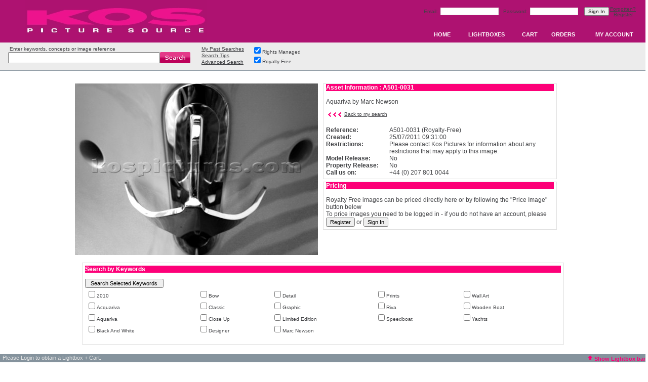

--- FILE ---
content_type: text/html; charset=utf-8
request_url: https://kospictures.com/Details.aspx?ID=36785&TypeID=1&searchtype=&contributor=0&licenses=1,2&sort=DATE&cdonly=False&mronly=False&images=True&video=True&documents=True
body_size: 60603
content:



<!DOCTYPE HTML PUBLIC "-//W3C//DTD HTML 4.0 Transitional//EN">
<html>
<head><title>
	
 A501-0031: Aquariva by Marc Newson -  : Asset Details -Kos Picture Source

</title><meta http-equiv="Content-Type" content="text/html; charset=windows-1252" /><meta name="viewport" content="width=1030,maximum-scale=1.0" /><meta http-equiv="X-UA-Compatible" content="IE=EmulateIE7" /><meta name="copyright" content="Copyright 2011 TheDataArchive.com Ltd" /><meta name="author" content="TheDataArchive.com Ltd" /><link rel="shortcut icon" href="/graphics/favicon.ico" type="image/vnd.microsoft.icon" /><link rel="icon" href="/graphics/favicon.ico" type="image/vnd.microsoft.icon" /><link rel="alternate" type="application/rss+xml" title="Kos Picture Source News feed" href="NewsRSS.ashx" /><link href="css/BodyLB.css" rel="stylesheet" type="text/css" /><link href="css/Full.css" rel="stylesheet" type="text/css" />
    
    <script language="javascript" src="/javascript/MouseAction.js"></script>
    <script language="javascript" src="/javascript/Functions.js"></script>

    
  <script language="JavaScript" src="/javascript/lightbox.js"></script>
  <script language="javascript" src="/javascript/preload.js"></script>
  <script language="javascript" src="/javascript/swfobject.js"></script>
    
      
<script type="text/javascript">
  (function(i,s,o,g,r,a,m){i['GoogleAnalyticsObject']=r;i[r]=i[r]||function(){
  (i[r].q=i[r].q||[]).push(arguments)},i[r].l=1*new Date();a=s.createElement(o),
  m=s.getElementsByTagName(o)[0];a.async=1;a.src=g;m.parentNode.insertBefore(a,m)
  })(window,document,'script','//www.google-analytics.com/analytics.js','ga');

  ga('create', 'UA-74366134-1', 'auto');
  ga('send', 'pageview');

</script>
  
 

 <link rel="canonical" href="https://www.kospictures.com/Details.aspx?ID=36785" /> 
<meta name="description" content="A501-0031: Aquariva by Marc Newson" /><meta name="keywords" content=", 2010, Acquariva, Aquariva, Black and White, bow, classic, close up, Designer, Detail, graphic, limited edition, Marc Newson, Prints, riva, speedboat, Wall Art, wooden boat, yachts, " /><link href="/WebResource.axd?d=2abvOB2fKDlBtliKoR3RHOodqHpyhYi9XBNyLCYHaThEOxpdFGVgjhKthkbmfgY7GfxO3UsA9kq2gyvbMmWttw464QEj8H2PR3qy8qYERk1oqAZ3O39dWdEI8-kKK0CIwkqtpIIINdqabt_UrtP-UrRX9_o1&amp;t=637998025570797698" type="text/css" rel="stylesheet" /></head>

<body bottomMargin=0 leftMargin=0 topMargin=0 rightMargin=0 marginwidth="0" marginheight="0">
    
    
    <div id="bodyContent" align=left name="bodyContent">  
        <form name="aspnetForm" method="post" action="Details.aspx?ID=36785&amp;TypeID=1&amp;searchtype=&amp;contributor=0&amp;licenses=1%2c2&amp;sort=DATE&amp;cdonly=False&amp;mronly=False&amp;images=True&amp;video=True&amp;documents=True" onsubmit="javascript:return WebForm_OnSubmit();" id="aspnetForm">
<div>
<input type="hidden" name="__EVENTTARGET" id="__EVENTTARGET" value="" />
<input type="hidden" name="__EVENTARGUMENT" id="__EVENTARGUMENT" value="" />
<input type="hidden" name="__VIEWSTATE" id="__VIEWSTATE" value="/[base64]/////D2QFK2N0bDAwJENvbnRlbnRQbGFjZUhvbGRlck1haW5Db250ZW50JGdyaWRSRlAPZ2SKKhcXNUmbAgD6GQF8N2rX7l4ccQ==" />
</div>

<script type="text/javascript">
//<![CDATA[
var theForm = document.forms['aspnetForm'];
if (!theForm) {
    theForm = document.aspnetForm;
}
function __doPostBack(eventTarget, eventArgument) {
    if (!theForm.onsubmit || (theForm.onsubmit() != false)) {
        theForm.__EVENTTARGET.value = eventTarget;
        theForm.__EVENTARGUMENT.value = eventArgument;
        theForm.submit();
    }
}
//]]>
</script>


<script src="/WebResource.axd?d=UlJG3uP9XsaScDaGyIUFSfq_TS6af3e5grqQkSpENXlV69fOfYo73BWLV_fvLSC7Q9_PmdBHLJE2hNC5Fzv0PAkSgxU1&amp;t=638313826859278837" type="text/javascript"></script>


<script src="/ScriptResource.axd?d=pQ1SyhE386P_YqYj9D5QQf5hoUBSPLK0enXl2XQ1ftjmc_4asHtFlbzdIPyVYRkCMUL2laAdUuiBxh_Q6ckHmEXBHDs8Qxv5T4AuSJ_bOK5pja5ZFtpZbPlUUW69CqTSEqiZsvOxHAaPkoP77YD2ej2XcSY1&amp;t=638313826859278837" type="text/javascript"></script>
<script src="/ScriptResource.axd?d=mIp7aoN221mnovdrQjjYiEPke8oUO6c9KQIeDFuFOhEgZ7nGbCz5rMBvLx1JDADIWc3w3zQuJb_A66x_7GKmC_DKLXqgQ-OpzRY_FgcQsdHsrw_DPe0vnByjO2jCK433D0LZzGaXJHds7PguxPUQ57uXkPM1&amp;t=637971071666250810" type="text/javascript"></script>
<script src="/ScriptResource.axd?d=-hmAdT7OcIrAiU8bf7hre5wwXEuC7H3ajlrnTBailaIIpPYkRFLlZMTX1AELhq_vvXVlAu44lyMwGT16RYuBzdB5JjZwEvq2TPk2PtDWOqO6duxECULmO5mIMOBYNezfookEZRGFafuceJm3Pjv_ExSmljVFv67on7PmdeiF4lxgQFGp0&amp;t=637971071666250810" type="text/javascript"></script>
<script src="/ScriptResource.axd?d=JJQFdEkSQSHMvDe6OgQ2txZgzmCu0XytpMOSYFuK8FIKjzGObv3L2EkU-guYT9wPmhm4lA3dgMzSsTsX8xmVi-0nBl6kuk_D-7ppZyUIsN2FZhfj-miw_9D7aRIDQuI9-89G7GOFYNnLP8K3xzUyIJSRTwc1&amp;t=637998025570797698" type="text/javascript"></script>
<script src="/ScriptResource.axd?d=y8AyUUs3xbRPC6toGuoafbO04kc67pwahhs02grSIKAVkA_RLDuKPvg1vyt-pxevaI7XT7uYkEqZcZjBk3baUgh6Ywd2rRcYQnFJcPcHwLTHo3Yac3ixZmKjaTQkj941MKiU5xyVDiTA_txN7ItNZF8QisM1&amp;t=637998025570797698" type="text/javascript"></script>
<script src="/ScriptResource.axd?d=21HbXcKApi85XBlAju32tE9VBxQlsr_I6dndzkWDZUkw0u2dBQRZP9qik_3RuHGfAkcF-H2whmjZZhKUUrA0TNXHHPxv3qE7N6E6V7CCdCr5EYe2vcFbu1Lg8NSJFBY2g0UaiRPdTAOxQwFH5nb6GhVv6qg1&amp;t=637998025570797698" type="text/javascript"></script>
<script src="/ScriptResource.axd?d=63M9Bn7HNcHlISrfPrjcg06cjXKpzqmmzyi043sxFu79WKKKg-lKCTKHaibR3EmqCzSxzo88o46vi0YFtOu8WLjpAimJddcyhG2a3hq0p6_cCNwntpnpSM5oHustEw7BWnDzfNM3yoXxP8GV9NxR6w2HeRY1&amp;t=637998025570797698" type="text/javascript"></script>
<script src="/ScriptResource.axd?d=KJ9lxNjAchASti1F-cE6u4R3t5hCRqdNmGHaj7Z2t6Q1lVVdE-1Hk3A-Apcr_Z92p69Ku6ba3NXxrM6jL1i4X6MfsljG9jdAcGH53M12Folqd90JnT7_mhdjGGxZH_1L8Zp3sULwduHjEBgXHFGtpJsDzoE1&amp;t=637998025570797698" type="text/javascript"></script>
<script src="/ScriptResource.axd?d=8p0p7Db9TH8trjYkvYigmVujVGFj1VHpDumKA_4GzEgXMJ7bqD5qUBFPD9KIduWqOn7PORpUSP0Ej3mRvPml0OjDtYI5XpyAi4HcMtK6fL7Tmkgg6xMckHmQfcBc6amDviWVycQgIkbHJOEGi6peAnx2zq41&amp;t=637998025570797698" type="text/javascript"></script>
<script src="/ScriptResource.axd?d=hsCJykD_40nTXsNiOUTWvVV1EmG4Zal_UUcA-bS5EoBTfo98pgsPKf8EXzykhtmDgkkZ6LrPAj3rOqWhRtEXWF4p24usHFcYtPMFzaLLO7ZfufJp-WC81MlHFpCpNjTwsTPRWLbaiFyxgWHKRNctSHGkSna_gD_14UBJVW2Ti6gM_SEf0&amp;t=637998025570797698" type="text/javascript"></script>
<script src="/ScriptResource.axd?d=uLttpb5gG_GXmE8yP_kcBRr0Cd1gccnBM241hCmi38QEqRLF2jxuFfjn0foiYixn5kJsiDiFoDvGyzsOWMyli5W1qz7dn3E3nHnys7GBoGMjRrzGNMNi1LyF3afekZ4UIe6ThNnALCCcq_wUQgIFh4W_WiI1&amp;t=637998025570797698" type="text/javascript"></script>
<script src="/ScriptResource.axd?d=EIwHQnZgAi8yGowDcQgzQ4zXCMhVdoe5ooqsAC4RbAQrVaB_NnQOlPVEWUtzYuwasa-FdjvNgWdQK-jbwvvr7GnBcCfGMJi97nr7NDdrek-U-kSdqBUcbGIKxc9w5MOC9b6OmIMbZ9U0UjMq3nH2oAAGQ581&amp;t=637998025570797698" type="text/javascript"></script>
<script src="/ScriptResource.axd?d=lU56Z2bKgQ4KEv1UwAwZQroKCtMaJJXaN9vQasDmxdAjhCOWbZwCH3e2f6YyEERuKHWscY-isuTZ3eOTOnaWY6mvhyuMte1YCcw1dHgo1OThQYRWJKwwW73lTkav0XIuaY7qthFYnFz0bEvS6uI1ZaIUcJo1&amp;t=637998025570797698" type="text/javascript"></script>
<script src="/ScriptResource.axd?d=YL0pd2h2Km5HpSjVUSd3dXfjMdmcLLHqhZNg7lP6G2tRwMNvSgiuKV_dvgtEeeZqPXCcQq-66OS_RAoLubLceq8Iki17llLBFoBkfxOd08WEH-xQ2_8aNmRFkARTmVZJE27rJuhjMJ8Qbd-ZOzigKDpcJu4GsvRO9WlXBsPnRHYmewB70&amp;t=637998025570797698" type="text/javascript"></script>
<script src="SearchAutoComplete.asmx/js" type="text/javascript"></script>
<script type="text/javascript">
//<![CDATA[
function WebForm_OnSubmit() {
if (typeof(ValidatorOnSubmit) == "function" && ValidatorOnSubmit() == false) return false;
return true;
}
//]]>
</script>

<div>

	<input type="hidden" name="__VIEWSTATEGENERATOR" id="__VIEWSTATEGENERATOR" value="C9F36B63" />
	<input type="hidden" name="__PREVIOUSPAGE" id="__PREVIOUSPAGE" value="g7x68JIvuapl7enY5M0nTVtwd9JqChdHrHIdh7Y4uVNs4h-Dns069dphgB1VLurSyDDSHpniWm56NJGr5XxcV6iLwOg1" />
	<input type="hidden" name="__EVENTVALIDATION" id="__EVENTVALIDATION" value="/wEWmwICiJjHiQYCxPjp0wcC7by6uQMC1/62sggC68rJ2wwCu93z0gUC6dbvkgYC8+GCtAsC+OGCtAsC5vWevAoC//WyvAoC/fXivwoC+vXevwoC+PWevAoC+PXqvwoC/PXWvwoC//X6vwoC+fWevAoC+PXmvwoC/PW+vAoC+fXSvwoC7vWevAoC+PXivwoC+vWevAoC//XivwoC/PXmvwoC/PXivwoC/fX6vwoC+fX6vwoC+vXivwoC+fXmvwoC+PXWvwoC/PX6vwoC+vW+vAoC+/XevwoC+/XqvwoC//XWvwoC/PXevwoC+/XWvwoC//W+vAoC+fXWvwoC/fWevAoC//XmvwoC/PXuvwoC7vXevwoC+/W+vAoC+/XuvwoC/fXuvwoC+vXSvwoC+/WyvAoC+/XmvwoC+vXWvwoC/PXSvwoC/fXqvwoC+PX6vwoC//WevAoC4fWevAoC/fW+vAoC/NHmuQQC+9GuugQC4NGWugQC9NGWugQCqKnTmA0CqKmLmA0C49HKuQQCxJDN7QMCp5vobgKH8/[base64]/[base64]/xuArza1scCAuLR5rkEArO+/[base64]/[base64]/g==" />
</div>
            <input id="toggle_lightbox" name="toggle_lightbox" type="hidden" value="1" />
            



<script language="javascript" src="/javascript/Searchbar.js" type="text/javascript"></script>

<script type="text/javascript" language="javascript">


function SetSearchType(type)
{
    document.getElementById('ctl00_SearchBar_hidSearchType').value = type;
}







//function ReverseTab(tab)
//{
//    var current = tab.src;
//    var checkpoint = current.length;
//    
//    if (current.substr(checkpoint-5, 5) == "R.jpg")
//    {
//        var newimage = current.substr(0,checkpoint-5) + ".jpg";
//        tab.src = newimage;
//    
//    }else {
//    
//        var newimage = current.substr(0,checkpoint-4) + "R.jpg";
//        tab.src = newimage;
//    }

//}

//function DisableTab(current, tab)
//{
//    var checkpoint = current.length;
//    
//    if (current.substr(checkpoint-5, 5) != "R.jpg")
//    {   
//        var newimage = current.substr(0,checkpoint-4) + "R.jpg";
//        tab.src = newimage;
//    }

//}


//function EnableTab(current, tab)
//{
//    var checkpoint = current.length;
//    
//    if (current.substr(checkpoint-5, 5) == "R.gif")
//    {
//        var newimage = current.substr(0,checkpoint-5) + ".gif";
//        tab.src = newimage;
//    }

//}

function ResetAdvToolbar()
{

//Simple
    //checkboxes
    document.getElementById('ctl00_SearchBar_chkRM').checked = true;
    document.getElementById('ctl00_SearchBar_chkRF').checked = true;
    document.getElementById('ctl00_SearchBar_chkCDOnly').checked = false;
    document.getElementById('ctl00_SearchBar_chkModel').checked = false;
    //document.getElementById('chkImage.ClientID ').checked = true;
    //document.getElementById('chkVideo.ClientID ').checked = true;


//Advanced

    //checkboxes
    document.getElementById('ctl00_SearchBar_chkPort').checked = true;
    document.getElementById('ctl00_SearchBar_chkLand').checked = true;
    document.getElementById('ctl00_SearchBar_chkSq').checked = true;
    document.getElementById('ctl00_SearchBar_chkPan').checked = true;
   
   //lists or dropdowns
   document.getElementById('ctl00_SearchBar_drpCont').selectedIndex = 0;
   document.getElementById('ctl00_SearchBar_drpSort').selectedIndex = 0;
   document.getElementById('ctl00_SearchBar_lstCategories').selectedIndex = 0;
   
    //Text
    document.getElementById('ctl00_SearchBar_txtDateFrom').value = "";
    document.getElementById('ctl00_SearchBar_txtDateTo').value = "";

//Search text
    document.getElementById('ctl00_SearchBar_txtSimple').value = "";


}

</script>
<div id="sb-main">
         <script type="text/javascript">
//<![CDATA[
Sys.WebForms.PageRequestManager._initialize('ctl00$SearchBar$ScriptManager1', document.getElementById('aspnetForm'));
Sys.WebForms.PageRequestManager.getInstance()._updateControls([], [], [], 90);
//]]>
</script>


<div id="sb-maincontent">


             
    <div id="sb-maincontentsub">
        
        <div id="sb-top">
             
            <div id="sb-logo">
                
                <a name="logo" href="/Default.aspx"><img align="middle" src="/graphics/logo.jpg" alt="KOS" /></a>
                
            </div>
             

          
             <div id="ctl00_SearchBar_sblogin" class="sb-login" onkeypress="javascript:return WebForm_FireDefaultButton(event, 'ctl00_SearchBar_LoginView1_Login1_LoginButton')">
	
                 <br />
                 
                         <table id="ctl00_SearchBar_LoginView1_Login1" cellspacing="0" cellpadding="0" border="0" style="border-collapse:collapse;">
		<tr>
			<td>
                                 <table border="0" cellpadding="1" cellspacing="0" style="border-collapse: collapse">
                                     <tr>
     
                                                     <td align="center">
                                                         
                                                         
                                                       </td>
                                                     <td align="right">
                                                         <label for="ctl00_SearchBar_LoginView1_Login1_UserName" id="ctl00_SearchBar_LoginView1_Login1_UserNameLabel" class="loginlabel">Email:&nbsp;</label></td>
                                                     <td>
                                                         <input name="ctl00$SearchBar$LoginView1$Login1$UserName" type="text" id="ctl00_SearchBar_LoginView1_Login1_UserName" class="logintext" style="width:115px;" />
                                                         <span id="ctl00_SearchBar_LoginView1_Login1_UserNameRequired" title="User Name is required." style="color:Red;visibility:hidden;">*</span>
                                                     </td>
                                                     <td align="right">
                                                         <label for="ctl00_SearchBar_LoginView1_Login1_Password" id="ctl00_SearchBar_LoginView1_Login1_PasswordLabel" class="loginlabel">Password:&nbsp;</label></td>
                                                     <td>
                                                         <input name="ctl00$SearchBar$LoginView1$Login1$Password" type="password" id="ctl00_SearchBar_LoginView1_Login1_Password" class="logintext" style="width:95px;" />
                                                         <span id="ctl00_SearchBar_LoginView1_Login1_PasswordRequired" title="Password is required." style="color:Red;visibility:hidden;">*</span>
                                                     </td>
                         
    
    

                                                     <td align="right">
                                                         &nbsp;<input type="submit" name="ctl00$SearchBar$LoginView1$Login1$LoginButton" value="Sign In" onclick="javascript:WebForm_DoPostBackWithOptions(new WebForm_PostBackOptions(&quot;ctl00$SearchBar$LoginView1$Login1$LoginButton&quot;, &quot;&quot;, true, &quot;ctl00$ctl19$Login1&quot;, &quot;&quot;, false, false))" id="ctl00_SearchBar_LoginView1_Login1_LoginButton" />
                                                     </td>
                                                     <td align="center">
                                                         <a id="ctl00_SearchBar_LoginView1_Login1_hlForgot" href="User/Login.aspx">Forgotten?</a><br />
                                                         <a id="ctl00_SearchBar_LoginView1_Login1_HyperLink1" href="User/Register.aspx">Register</a>
                                                     </td>

                                     </tr>
                                 </table>
                             </td>
		</tr>
	</table>
                       
                 
                 
</div>                
             
      
      </div>
                         
        <div class="sb-menu">

             
                         <div class="sb-tabsR">
                            <table class="tab-table" border="0" cellpadding="0" cellspacing="0">
                            <tbody>
                                <tr>
                                    <td valign="middle"><a class="menulink" href="/Default.aspx">HOME</a></td>
                                    <td valign="middle"><a class="menulink" href="/Lightboxes.aspx">LIGHTBOXES</a></td>
                                    <td valign="middle"><a class="menulink" href="/CartView.aspx">CART</a></td>
                                    <td valign="middle"><a class="menulink" href="/MyOrders.aspx">ORDERS</a></td>
                                    <td valign="middle"><a class="menulink" href="/MyProfile.aspx">MY ACCOUNT</a></td>                                    
                                    
                                </tr>
                                </tbody>
                            </table>
                        </div>
         </div>     
        
                
                        
    </div>
</div>

     
     <div id="ctl00_SearchBar_sbsearch" class="sb-search" onkeypress="javascript:return WebForm_FireDefaultButton(event, 'ctl00_SearchBar_btnImgSearch')">
	

         
        <div class="sb-search-left">
        
            <input type="hidden" name="ctl00$SearchBar$hidSearchType" id="ctl00_SearchBar_hidSearchType" value="simple" />
        
            <span class="searchHint">&nbsp;Enter keywords, concepts or image reference</span><br />
            <input name="ctl00$SearchBar$txtSimple" type="text" id="ctl00_SearchBar_txtSimple" autocomplete="off" style="height:22px;width:300px;" /><span style="width:2px;"></span><input type="image" name="ctl00$SearchBar$btnImgSearch" id="ctl00_SearchBar_btnImgSearch" onmouseover="this.src='/graphics/search_hover.png';" onmouseout="this.src='/graphics/search.png';" src="graphics/search.png" align="top" onclick="javascript:PageReset();WebForm_DoPostBackWithOptions(new WebForm_PostBackOptions(&quot;ctl00$SearchBar$btnImgSearch&quot;, &quot;&quot;, false, &quot;&quot;, &quot;Search.aspx&quot;, false, false))" style="border-width:0px;" />
            
            
            
             
                  &nbsp;
                 

                  
         
        </div>  
        
        <div class="sb-search-left">
            <a href='/MySearches.aspx'>My Past Searches</a><br />
            <a href='/SearchTips.aspx'>Search Tips</a><br />
            <a href='javascript:showhideSearch();'>Advanced Search</a><br />
        </div> 
        
        <div class="sb-search-left">
        
            <input id="ctl00_SearchBar_chkRM" type="checkbox" name="ctl00$SearchBar$chkRM" checked="checked" /><label for="ctl00_SearchBar_chkRM">Rights Managed</label><br />
            <input id="ctl00_SearchBar_chkRF" type="checkbox" name="ctl00$SearchBar$chkRF" checked="checked" /><label for="ctl00_SearchBar_chkRF">Royalty Free</label>
        </div>

       
        <div class="sb-search-left">
            <br />
            
        </div>
    

  
</div>
     
     <div id="sb-adv" name="sb-adv">
         
        
         

            <div class="sb-adv-child">
            <b>Categories</b><br />
            <select size="4" name="ctl00$SearchBar$lstCategories" multiple="multiple" id="ctl00_SearchBar_lstCategories" class="searchinput">
	<option selected="selected" value="0">All</option>
	<option value="79">America's Cup</option>
	<option value="55">Architecture by the Sea</option>
	<option value="40">Beaches of the World</option>
	<option value="2">Canals &amp; Waterways</option>
	<option value="23">Classic yachts and motorboats</option>
	<option value="62">Commercial Shipping &amp; Cruise Liners</option>
	<option value="77">Creative</option>
	<option value="1">Cruising</option>
	<option value="26">Detail &amp; Close Up</option>
	<option value="68">Dinghies</option>
	<option value="11">Disasters</option>
	<option value="8">Environmental Issues at Sea</option>
	<option value="25">Extreme Sport</option>
	<option value="4">Family &amp; Kids afloat</option>
	<option value="75">Glamour on Boats</option>
	<option value="66">Heritage Collection 1920s-1930s</option>
	<option value="65">Interiors - yachts and powerboats</option>
	<option value="57">Kos Picture Source</option>
	<option value="17">Leisure &amp; Recreation</option>
	<option value="45">Lifestyle</option>
	<option value="16">Lighthouses</option>
	<option value="22">Luxury &amp; Extravagance</option>
	<option value="67">Marine Art</option>
	<option value="48">Marine Life</option>
	<option value="30">Motorboats &amp; Powerboats</option>
	<option value="33">Navigation</option>
	<option value="72">Olympics</option>
	<option value="60">People &amp; Personalities</option>
	<option value="32">Power &amp; Performance</option>
	<option value="78">Premium</option>
	<option value="12">Real Life</option>
	<option value="5">Reflections, Patterns &amp; Texture</option>
	<option value="76">Retro</option>
	<option value="64">Rivers, Lakes &amp; Streams</option>
	<option value="80">Rolex Events Archives</option>
	<option value="38">Sailing - Racing &amp; Regattas</option>
	<option value="34">Search &amp; Rescue</option>
	<option value="54">Seas &amp; Oceans</option>
	<option value="41">Storms</option>
	<option value="39">Superyachts &amp; Megayachts</option>
	<option value="36">Tall Ships</option>
	<option value="42">Teamwork</option>
	<option value="61">Technology</option>
	<option value="53">Travel &amp; Tourism</option>
	<option value="27">Underwater</option>
	<option value="7">Watersports</option>
	<option value="9">Waves</option>
	<option value="58">Weather &amp; Environment</option>

</select>
                       

            </div>
            
            <div class="sb-adv-child">
            &nbsp;
            </div>
            <div class="sb-adv-child">
                   <!-- Contributos --> 
                   <b>Contributors</b><br />
                 <select name="ctl00$SearchBar$drpCont" id="ctl00_SearchBar_drpCont" class="searchinput">
	<option selected="selected" value="0">All</option>
	<option value="92">A Schepis</option>
	<option value="44">A Wilson</option>
	<option value="84">Adam Wilson</option>
	<option value="131">Alberto Postogna</option>
	<option value="191">Alessandro di Giugno</option>
	<option value="19">Alexander Pappas</option>
	<option value="230">Alexander Walker</option>
	<option value="176">Alexis Andrews</option>
	<option value="209">Alfio Pozzoni</option>
	<option value="106">Alistair Sutherland</option>
	<option value="207">Amory Ross</option>
	<option value="184">Andrea  Carloni</option>
	<option value="180">Andrea Campagnolo</option>
	<option value="26">Anette Bargel</option>
	<option value="142">Anne Norris</option>
	<option value="39">Anthony Blake</option>
	<option value="144">Anthony Oliver</option>
	<option value="72">Antoine Sezerat</option>
	<option value="235">Aurora Photos</option>
	<option value="103">B Monthembault</option>
	<option value="193">Baxter Bradford</option>
	<option value="99">Bertrand de Broc</option>
	<option value="151">Billy Black</option>
	<option value="7">Bob Grieser</option>
	<option value="125">Bob Pigott</option>
	<option value="101">Bodo Muller</option>
	<option value="126">Bugsy Gedlek</option>
	<option value="25">Carlo Borlenghi</option>
	<option value="202">Caroline Hillier</option>
	<option value="68">Charles Best</option>
	<option value="59">Chris Cameron</option>
	<option value="143">Chris Laurens</option>
	<option value="217">Chris Schmid</option>
	<option value="51">Christian Fevrier</option>
	<option value="239">Christophe Favreau</option>
	<option value="189">Christophe Launay</option>
	<option value="226">Ciaran Handy</option>
	<option value="164">Claire Bailey</option>
	<option value="166">Claire Matches</option>
	<option value="122">D Barrault</option>
	<option value="156">Dana Jinkins</option>
	<option value="96">Daniel Allisy</option>
	<option value="3">Daniel Forster</option>
	<option value="89">Danielle Besson</option>
	<option value="75">Dave Cockayne</option>
	<option value="4">David Branigan</option>
	<option value="21">David Copeman</option>
	<option value="5">David Hallett</option>
	<option value="27">David Williams</option>
	<option value="64">Detlef Jens</option>
	<option value="173">Diego Gaspari Bandion</option>
	<option value="172">Dominic Wills</option>
	<option value="132">E. Ricciardi</option>
	<option value="161">Ed Holt</option>
	<option value="139">EllenMcArthur.EL</option>
	<option value="136">EllenMcArthur.TM</option>
	<option value="48">Eric Cattin</option>
	<option value="18">Eric North</option>
	<option value="123">F Legal</option>
	<option value="66">F Salle</option>
	<option value="65">Fabio Taccola</option>
	<option value="133">Fairline/Kos</option>
	<option value="40">Federico Fiorillo</option>
	<option value="197">Fiorillo  Federico</option>
	<option value="225">FotoFlite</option>
	<option value="204">Francesco Ferri</option>
	<option value="169">Franco Barbagallo</option>
	<option value="146">Fumagali Fumagali</option>
	<option value="218">Gabor Turcsi</option>
	<option value="2">Gary John Norman</option>
	<option value="162">Gary Swann</option>
	<option value="109">Gavin Parsons</option>
	<option value="116">Geoff du Feu</option>
	<option value="190">Gianni Squitieri</option>
	<option value="97">Giles Bracher</option>
	<option value="28">Gilles Martin Raget</option>
	<option value="163">Gleber Rodrigues</option>
	<option value="67">Graham Snook</option>
	<option value="43">Guido Cantini</option>
	<option value="222">Guido Trombetta</option>
	<option value="221">Gullian Grenier</option>
	<option value="88">Guy Gurney</option>
	<option value="71">Heather Gunn</option>
	<option value="29">Heinrich Hecht</option>
	<option value="23">Henri Thibault</option>
	<option value="105">Herve Corbiere</option>
	<option value="210">Ian Dalgleish</option>
	<option value="171">Ignacio Baixauli</option>
	<option value="86">J.L Van Den Heede</option>
	<option value="30">Jainie Cowham</option>
	<option value="16">James Guest</option>
	<option value="212">James R Taylor</option>
	<option value="127">James Walker</option>
	<option value="31">Janie Harris</option>
	<option value="58">Jaques Vapillon</option>
	<option value="196">Jasmin Petty</option>
	<option value="41">Jens Fischer</option>
	<option value="79">Jessica Dobbs</option>
	<option value="233">Jesus Renedo</option>
	<option value="13">Joe McCarthy</option>
	<option value="149">John Bellars</option>
	<option value="108">Jon Nash</option>
	<option value="148">Jules Claxton</option>
	<option value="87">Julia Crossley</option>
	<option value="130">Justin Ratcliffe</option>
	<option value="205">Kabel</option>
	<option value="32">Kaoru Soehata</option>
	<option value="175">Kevin Dailey</option>
	<option value="165">Kirsten Scully</option>
	<option value="1">Kos</option>
	<option value="224">Kos Picture Source</option>
	<option value="45">L Cattaneo</option>
	<option value="54">L Pastorelli</option>
	<option value="213">Leo Mason</option>
	<option value="157">Lu Michell</option>
	<option value="223">Luca Butto</option>
	<option value="170">Luca Massari</option>
	<option value="160">Luca Villata</option>
	<option value="50">M Bottini</option>
	<option value="228">Malcolm Birkett</option>
	<option value="178">Malcolm Park</option>
	<option value="33">Marc De Tienda</option>
	<option value="104">Marc Lavaud</option>
	<option value="94">Marc Thiercelin</option>
	<option value="183">Marco Trovati</option>
	<option value="121">Mark Bauer</option>
	<option value="73">Mark Kauier</option>
	<option value="182">Matthew Evans</option>
	<option value="192">Mauro Cristanetti</option>
	<option value="63">Merit Crew</option>
	<option value="203">Mick Anderson</option>
	<option value="187">Mike Jones</option>
	<option value="14">Monty Ravenscroft</option>
	<option value="154">Nico Martinez</option>
	<option value="80">Nigel Pert</option>
	<option value="115">Nikos</option>
	<option value="124">Nustrini</option>
	<option value="78">Okinawa</option>
	<option value="117">Onne Van Der Wal</option>
	<option value="91">Otto Gremblewski</option>
	<option value="46">P Chevodian</option>
	<option value="198">Paolo  Tonato</option>
	<option value="168">Patrick Anderson</option>
	<option value="114">Paul Coleshill</option>
	<option value="62">Pete Goss</option>
	<option value="11">Peter Bentley</option>
	<option value="8">Peter Danby</option>
	<option value="100">Peter Hince</option>
	<option value="34">Peter McGowan</option>
	<option value="77">PH Janes</option>
	<option value="95">R Guerrini</option>
	<option value="128">Raffaella Nobbio</option>
	<option value="194">Rich Page</option>
	<option value="199">Richard Bennett</option>
	<option value="140">Richard Langdon</option>
	<option value="177">Rob Hendrike</option>
	<option value="52">Rob Jewell</option>
	<option value="134">Robert Holland</option>
	<option value="211">Roddy Grimes</option>
	<option value="35">Roger Garwood</option>
	<option value="179">Ronny Kiaulehn</option>
	<option value="83">Rosie Russell</option>
	<option value="237">Sailing Energy</option>
	<option value="238">Sailing Energy</option>
	<option value="234">Sally Collison</option>
	<option value="47">Sam Acamar</option>
	<option value="188">Sander van der Borch</option>
	<option value="200">Sara Gray</option>
	<option value="112">Sean Hernon</option>
	<option value="42">Serge Dionisio</option>
	<option value="113">Serge Sozonoff</option>
	<option value="158">Sergio Dionisio</option>
	<option value="12">Sharon Green</option>
	<option value="107">Simon Littlejohn</option>
	<option value="153">Simon Palfrader</option>
	<option value="36">Skip Novak</option>
	<option value="53">Stefano Gattini</option>
	<option value="49">Steffano Navarrini</option>
	<option value="208">Stephen Cottrell</option>
	<option value="150">Steve Arkley</option>
	<option value="231">Studio Borlenghi</option>
	<option value="22">Ted Humble Smith</option>
	<option value="82">Thierry Martinez</option>
	<option value="236">Thierry Seray</option>
	<option value="201">Thomas Collier</option>
	<option value="229">Tim Thomas</option>
	<option value="167">Tim Wright</option>
	<option value="120">Tom Benn</option>
	<option value="15">Tom Bol</option>
	<option value="10">Tony Tickle</option>
	<option value="186">Wally Yachts</option>
	<option value="6">Walter Cooper</option>
	<option value="118">Yachting World</option>

</select>
                 <!-- End Contributors-->
            </div>
            

            
           <div class="sb-adv-child">
            &nbsp;
            </div>
            
            
            <div class="sb-adv-child">
                <!-- orientation -->
                &nbsp;<b>Orientation</b><br />
                <table border="0" cellpadding="0" cellspacing="0">
                    <tr>
                        <td><input id="ctl00_SearchBar_chkPort" type="checkbox" name="ctl00$SearchBar$chkPort" checked="checked" /><label for="ctl00_SearchBar_chkPort">Portrait</label></td>
                        <td><input id="ctl00_SearchBar_chkLand" type="checkbox" name="ctl00$SearchBar$chkLand" checked="checked" /><label for="ctl00_SearchBar_chkLand">Landscape</label></td>
                    </tr>
                    <tr>
                        <td style="height: 20px"><input id="ctl00_SearchBar_chkSq" type="checkbox" name="ctl00$SearchBar$chkSq" checked="checked" /><label for="ctl00_SearchBar_chkSq">Square</label></td>
                        <td style="height: 20px"><input id="ctl00_SearchBar_chkPan" type="checkbox" name="ctl00$SearchBar$chkPan" checked="checked" /><label for="ctl00_SearchBar_chkPan">Panoramic</label></td>
                    </tr>
                </table>               
            </div>
            
            <div class="sb-adv-child">
            &nbsp;
            </div>            
            
            <div class="sb-adv-child">
                <b>Created Date</b><br />
                                <table border="0" cellpadding="0" cellspacing="0">
                            <tr valign="bottom">
                                <td valign="bottom" align="right">From: </td>
                                <td ><input name="ctl00$SearchBar$txtDateFrom" type="text" id="ctl00_SearchBar_txtDateFrom" class="searchinput" style="width:75px;" />&nbsp;<img id="ctl00_SearchBar_imgCalFrom" src="graphics/Calendar_scheduleHS.png" style="border-width:0px;" />
                                    
                                </td>                  
                            </tr>
                            <tr valign="bottom">
                                <td valign="bottom" align="right">To: </td>
                                <td><input name="ctl00$SearchBar$txtDateTo" type="text" id="ctl00_SearchBar_txtDateTo" class="searchinput" style="width:75px;" />&nbsp;<img id="ctl00_SearchBar_imgCalTo" src="graphics/Calendar_scheduleHS.png" style="border-width:0px;" />
                                    
                                </td>
                            </tr>
                        </table>
            </div>
            
            <div class="sb-adv-child">
            &nbsp;
            </div>            
            
       <div class="sb-adv-child">
        <b>Sort By</b><br />

                            <select name="ctl00$SearchBar$drpSort" id="ctl00_SearchBar_drpSort" class="searchinput">
	<option selected="selected" value="DATE">date added</option>
	<option value="REL">relevancy</option>

</select>
                            <br /><br />
                            <a href="/KeywordList.aspx">Keywords List</a>
   
            &nbsp;</div>
            
         <div class="sb-adv-child">
            <input id="ctl00_SearchBar_chkCDOnly" type="checkbox" name="ctl00$SearchBar$chkCDOnly" /><label for="ctl00_SearchBar_chkCDOnly">Only on CD</label><br />
            <input id="ctl00_SearchBar_chkModel" type="checkbox" name="ctl00$SearchBar$chkModel" /><label for="ctl00_SearchBar_chkModel">Only Model Released</label>
        </div>
                    
            

            
           <div class="sb-adv-child">
                <br />
                <input id="btnReset" class="sb-adv-reset" type="button" onclick="javascript:ResetAdvToolbar();"  value="Reset Filters" />
            </div>
            
            <div class="sb-adv-child-right">
                <div class="adv-bottom">
                    <a href='javascript:showhideSearch();'>Disable Advanced Search</a>
                </div>
            </div>
         
     </div>
     
</div>

<script language="javascript">


</script>



    

            

<script language="javascript">

function PageReset()
{    

}


function selectedRFPprice(price, priceUK)
{
    var button = document.getElementById("ctl00_ContentPlaceHolderMainContent_btnRFSave");
    button.disabled = false;
    
    var pricelbl = document.getElementById('ctl00_ContentPlaceHolderMainContent_lblPriceRF');
    if (pricelbl != null){
        pricelbl.innerHTML = '£' + price;
     }//not shown on book pub
    var hidprice = document.getElementById('ctl00_ContentPlaceHolderMainContent_hidPrice');
    hidprice.value = priceUK;    
    
} 

</script>

<div id="centerdiv">

    <div id="detailsmain">
        
        <input type="hidden" name="ctl00$ContentPlaceHolderMainContent$hidAssetID" id="ctl00_ContentPlaceHolderMainContent_hidAssetID" value="36785" />
        <div id="details-image" vocab="http://schema.org/" typeof="ImageObject">
                      
           
             
            
            <img src="/ImageThumbs/A501-0031/3/A501-0031_Aquariva_by_Marc_Newson.jpg" alt="Aquariva by Marc Newson"  property="contentUrl" />
            <meta property="license" content="https://www.kospictures.com/TandC.aspx" /> 
            <meta property="acquireLicensePage" content="https://www.kospictures.com/Details.aspx?amp;ID=36785&amp;TypeID=1" />
            <meta property="description caption" content="Aquariva by Marc Newson" />
            <meta property="keywords" content=", 2010, Acquariva, Aquariva, Black and White, bow, classic, close up, Designer, Detail, graphic, limited edition, Marc Newson, Prints, riva, speedboat, Wall Art, wooden boat, yachts, " />            
            

               
               
                <!--Admin only-->   
                
        </div>    
      
        <div id="details-RHScontent">
      

        
            <div class="details-flat">
                <span class="details-flattitlebarRF">Asset Information : A501-0031</span><br />
                <table cellpadding="0" cellspacing="0" border="0"> 
                    <tr>
                        <td colspan="2"><h1><span id="ctl00_ContentPlaceHolderMainContent_lblCaption">Aquariva by Marc Newson</span></h1></td>
                    </tr>
                    <tr>
                        <td colspan="2">&nbsp;<img src="graphics/arrow1r.gif" align="absmiddle"/><img src="graphics/arrow1r.gif" align="absmiddle"/><img src="graphics/arrow1r.gif" align="absmiddle"/>
                        
                        
                        
                        <a id="ctl00_ContentPlaceHolderMainContent_hlBackSearch" class="backlink" href="Search.aspx">Back to my search</a>
                        <br /><br /></td>
                    </tr>
                    <tr>
                        <th><span id="ctl00_ContentPlaceHolderMainContent_lblRefCol">Reference:</span></th>
                        <td><span id="ctl00_ContentPlaceHolderMainContent_lblRef">A501-0031 (Royalty-Free)</span></td>
                    </tr>

                  
                    <tr>
                        <th>Created:</th>
                        <td>25/07/2011 09:31:00</td>
                    </tr>
                
                

                <tr>
                    <th valign="top">Restrictions:</th>
                    <td><span id="ctl00_ContentPlaceHolderMainContent_lblRestrictions">Please contact Kos Pictures for information about any restrictions that may apply to this image.</span></td>
                </tr>
                <tr>
                    <th width="125px">Model Release:</th>
                    <td valign="bottom"><span id="ctl00_ContentPlaceHolderMainContent_lblMR">No</span></td>
                </tr>
                <tr>
                    <th>Property Release:</th>
                    <td valign="bottom"><span id="ctl00_ContentPlaceHolderMainContent_lblPR">No</span></td>
                </tr>
                
                                    
                
                <tr>
                    <th>Call us on:</th>
                    <td><span id="ctl00_ContentPlaceHolderMainContent_lblTelNo">+44 (0) 207 801 0044</span></td>
                </tr>
                
                    
                <tr>
                    <td colspan="2"></td>
                </tr>
                
                </table>
            </div>
            
            
            
            
            
            
            
             <div class="details-flat">
                <span class="details-flattitlebarRF">Pricing&nbsp;</span><br />
            

                
                
                    Royalty Free images can be priced directly here or by following the "Price Image" button below<br />
                    To price images you need to be logged in - if you do not have an account, please
                    <input id="Button1" type="button" class="medbutton" value="Register" onclick="javascript:window.location.href='/User/Register.aspx';" /> or <input id="Button3" type="button" class="medbutton" value="Sign In" onclick="javascript:window.location.href='/User/Login.aspx';" />
                

                
                
                
                
                                
                

                 
                
                
                
                
                
                                
                
           </div>              
  

  
       </div>
        
        
        
        
        
       <div class="details-LowerContent">
       
       
        <div class="details-flatlong">
            <span class="details-flattitlebarRF">Search by Keywords</span>
            <br />
            <input type="submit" name="ctl00$ContentPlaceHolderMainContent$btnSearch" value="Search Selected Keywords" id="ctl00_ContentPlaceHolderMainContent_btnSearch" class="medbutton" style="width:155px;" /><br />
            <table id="ctl00_ContentPlaceHolderMainContent_chkList" class="keywordsCheck" border="0" style="font-size:10px;width:100%;">
	<tr>
		<td><input id="ctl00_ContentPlaceHolderMainContent_chkList_0" type="checkbox" name="ctl00$ContentPlaceHolderMainContent$chkList$0" /><label for="ctl00_ContentPlaceHolderMainContent_chkList_0">2010</label></td><td><input id="ctl00_ContentPlaceHolderMainContent_chkList_4" type="checkbox" name="ctl00$ContentPlaceHolderMainContent$chkList$4" /><label for="ctl00_ContentPlaceHolderMainContent_chkList_4">Bow</label></td><td><input id="ctl00_ContentPlaceHolderMainContent_chkList_8" type="checkbox" name="ctl00$ContentPlaceHolderMainContent$chkList$8" /><label for="ctl00_ContentPlaceHolderMainContent_chkList_8">Detail</label></td><td><input id="ctl00_ContentPlaceHolderMainContent_chkList_12" type="checkbox" name="ctl00$ContentPlaceHolderMainContent$chkList$12" /><label for="ctl00_ContentPlaceHolderMainContent_chkList_12">Prints</label></td><td><input id="ctl00_ContentPlaceHolderMainContent_chkList_15" type="checkbox" name="ctl00$ContentPlaceHolderMainContent$chkList$15" /><label for="ctl00_ContentPlaceHolderMainContent_chkList_15">Wall Art</label></td>
	</tr><tr>
		<td><input id="ctl00_ContentPlaceHolderMainContent_chkList_1" type="checkbox" name="ctl00$ContentPlaceHolderMainContent$chkList$1" /><label for="ctl00_ContentPlaceHolderMainContent_chkList_1">Acquariva</label></td><td><input id="ctl00_ContentPlaceHolderMainContent_chkList_5" type="checkbox" name="ctl00$ContentPlaceHolderMainContent$chkList$5" /><label for="ctl00_ContentPlaceHolderMainContent_chkList_5">Classic</label></td><td><input id="ctl00_ContentPlaceHolderMainContent_chkList_9" type="checkbox" name="ctl00$ContentPlaceHolderMainContent$chkList$9" /><label for="ctl00_ContentPlaceHolderMainContent_chkList_9">Graphic</label></td><td><input id="ctl00_ContentPlaceHolderMainContent_chkList_13" type="checkbox" name="ctl00$ContentPlaceHolderMainContent$chkList$13" /><label for="ctl00_ContentPlaceHolderMainContent_chkList_13">Riva</label></td><td><input id="ctl00_ContentPlaceHolderMainContent_chkList_16" type="checkbox" name="ctl00$ContentPlaceHolderMainContent$chkList$16" /><label for="ctl00_ContentPlaceHolderMainContent_chkList_16">Wooden Boat</label></td>
	</tr><tr>
		<td><input id="ctl00_ContentPlaceHolderMainContent_chkList_2" type="checkbox" name="ctl00$ContentPlaceHolderMainContent$chkList$2" /><label for="ctl00_ContentPlaceHolderMainContent_chkList_2">Aquariva</label></td><td><input id="ctl00_ContentPlaceHolderMainContent_chkList_6" type="checkbox" name="ctl00$ContentPlaceHolderMainContent$chkList$6" /><label for="ctl00_ContentPlaceHolderMainContent_chkList_6">Close Up</label></td><td><input id="ctl00_ContentPlaceHolderMainContent_chkList_10" type="checkbox" name="ctl00$ContentPlaceHolderMainContent$chkList$10" /><label for="ctl00_ContentPlaceHolderMainContent_chkList_10">Limited Edition</label></td><td><input id="ctl00_ContentPlaceHolderMainContent_chkList_14" type="checkbox" name="ctl00$ContentPlaceHolderMainContent$chkList$14" /><label for="ctl00_ContentPlaceHolderMainContent_chkList_14">Speedboat</label></td><td><input id="ctl00_ContentPlaceHolderMainContent_chkList_17" type="checkbox" name="ctl00$ContentPlaceHolderMainContent$chkList$17" /><label for="ctl00_ContentPlaceHolderMainContent_chkList_17">Yachts</label></td>
	</tr><tr>
		<td><input id="ctl00_ContentPlaceHolderMainContent_chkList_3" type="checkbox" name="ctl00$ContentPlaceHolderMainContent$chkList$3" /><label for="ctl00_ContentPlaceHolderMainContent_chkList_3">Black And White</label></td><td><input id="ctl00_ContentPlaceHolderMainContent_chkList_7" type="checkbox" name="ctl00$ContentPlaceHolderMainContent$chkList$7" /><label for="ctl00_ContentPlaceHolderMainContent_chkList_7">Designer</label></td><td><input id="ctl00_ContentPlaceHolderMainContent_chkList_11" type="checkbox" name="ctl00$ContentPlaceHolderMainContent$chkList$11" /><label for="ctl00_ContentPlaceHolderMainContent_chkList_11">Marc Newson</label></td><td></td><td></td>
	</tr>
</table>
                &nbsp;
        </div>
       

       
            
            
       
       
              <input type="hidden" name="ctl00$ContentPlaceHolderMainContent$CollapsiblePanelExtender3_ClientState" id="ctl00_ContentPlaceHolderMainContent_CollapsiblePanelExtender3_ClientState" />
               

    </div>

    </div>

</div>

          
         
<script type="text/javascript">
//<![CDATA[
var Page_Validators =  new Array(document.getElementById("ctl00_SearchBar_LoginView1_Login1_UserNameRequired"), document.getElementById("ctl00_SearchBar_LoginView1_Login1_PasswordRequired"));
//]]>
</script>

<script type="text/javascript">
//<![CDATA[
var ctl00_SearchBar_LoginView1_Login1_UserNameRequired = document.all ? document.all["ctl00_SearchBar_LoginView1_Login1_UserNameRequired"] : document.getElementById("ctl00_SearchBar_LoginView1_Login1_UserNameRequired");
ctl00_SearchBar_LoginView1_Login1_UserNameRequired.controltovalidate = "ctl00_SearchBar_LoginView1_Login1_UserName";
ctl00_SearchBar_LoginView1_Login1_UserNameRequired.errormessage = "User Name is required.";
ctl00_SearchBar_LoginView1_Login1_UserNameRequired.validationGroup = "ctl00$ctl19$Login1";
ctl00_SearchBar_LoginView1_Login1_UserNameRequired.evaluationfunction = "RequiredFieldValidatorEvaluateIsValid";
ctl00_SearchBar_LoginView1_Login1_UserNameRequired.initialvalue = "";
var ctl00_SearchBar_LoginView1_Login1_PasswordRequired = document.all ? document.all["ctl00_SearchBar_LoginView1_Login1_PasswordRequired"] : document.getElementById("ctl00_SearchBar_LoginView1_Login1_PasswordRequired");
ctl00_SearchBar_LoginView1_Login1_PasswordRequired.controltovalidate = "ctl00_SearchBar_LoginView1_Login1_Password";
ctl00_SearchBar_LoginView1_Login1_PasswordRequired.errormessage = "Password is required.";
ctl00_SearchBar_LoginView1_Login1_PasswordRequired.validationGroup = "ctl00$ctl19$Login1";
ctl00_SearchBar_LoginView1_Login1_PasswordRequired.evaluationfunction = "RequiredFieldValidatorEvaluateIsValid";
ctl00_SearchBar_LoginView1_Login1_PasswordRequired.initialvalue = "";
//]]>
</script>


<script type="text/javascript">
//<![CDATA[

var Page_ValidationActive = false;
if (typeof(ValidatorOnLoad) == "function") {
    ValidatorOnLoad();
}

function ValidatorOnSubmit() {
    if (Page_ValidationActive) {
        return ValidatorCommonOnSubmit();
    }
    else {
        return true;
    }
}
        Sys.Application.initialize();

document.getElementById('ctl00_SearchBar_LoginView1_Login1_UserNameRequired').dispose = function() {
    Array.remove(Page_Validators, document.getElementById('ctl00_SearchBar_LoginView1_Login1_UserNameRequired'));
}

document.getElementById('ctl00_SearchBar_LoginView1_Login1_PasswordRequired').dispose = function() {
    Array.remove(Page_Validators, document.getElementById('ctl00_SearchBar_LoginView1_Login1_PasswordRequired'));
}
Sys.Application.add_init(function() {
    $create(AjaxControlToolkit.AutoCompleteBehavior, {"delimiterCharacters":"","id":"ctl00_SearchBar_AutoCompleteExtender1","serviceMethod":"GetCompletionList","servicePath":"SearchAutoComplete.asmx"}, null, null, $get("ctl00_SearchBar_txtSimple"));
});
Sys.Application.add_init(function() {
    $create(AjaxControlToolkit.CalendarBehavior, {"button":$get("ctl00_SearchBar_imgCalFrom"),"format":"dd/MM/yyyy","id":"ctl00_SearchBar_CalendarExtender1","popupPosition":2}, null, null, $get("ctl00_SearchBar_txtDateFrom"));
});
Sys.Application.add_init(function() {
    $create(AjaxControlToolkit.CalendarBehavior, {"button":$get("ctl00_SearchBar_imgCalTo"),"format":"dd/MM/yyyy","id":"ctl00_SearchBar_CalendarExtender2","popupPosition":2}, null, null, $get("ctl00_SearchBar_txtDateTo"));
});
//]]>
</script>
</form>   
    </div>
    


<div id=lb-main>

<iframe name="lbox" marginheight="0" frameborder="0" id="lbox" scrolling="no" src="LightboxCart.aspx" height="130" width="100%"></iframe>
</div>

<div class="dragbox" id="dragbox" name="dragbox" style="position: absolute; top: -50px; left: -50px"></div>
  
</body>
</html>


--- FILE ---
content_type: text/html; charset=utf-8
request_url: https://kospictures.com/LightboxCart.aspx
body_size: 7111
content:



<!DOCTYPE html PUBLIC "-//W3C//DTD XHTML 1.0 Transitional//EN" "http://www.w3.org/TR/xhtml1/DTD/xhtml1-transitional.dtd">

<html xmlns="http://www.w3.org/1999/xhtml" >
<head><title>
	Toolbox
</title><link href="css/Full.css" rel="stylesheet" type="text/css" />
    <script src="javascript/lightbox.js" type="text/javascript"></script>
    <script language="javascript" src="/javascript/MouseAction.js"></script>
    
    <style>
    body {
	PADDING-RIGHT: 0px; 
	PADDING-LEFT: 0px; 
	PADDING-BOTTOM: 0px; 
	OVERFLOW: hidden; 
	PADDING-TOP: 0px;
}
    
    </style>
    
    
    
</head>
<body bottomMargin="0" leftMargin="0" topMargin="0" rightMargin="0" style="margin: 0 0 0 0;">
   <form name="lbcForm" method="post" action="LightboxCart.aspx" id="lbcForm">
<div>
<input type="hidden" name="__EVENTTARGET" id="__EVENTTARGET" value="" />
<input type="hidden" name="__EVENTARGUMENT" id="__EVENTARGUMENT" value="" />
<input type="hidden" name="__VIEWSTATE" id="__VIEWSTATE" value="/wEPDwULLTExNzMzODE1MzIPZBYCAgEPZBYCAgIPZBYEZg8PFgIeCEltYWdlVXJsBRV+L2dyYXBoaWNzL0xCc2hvdy5naWZkZAIBDw8WAh4EVGV4dAUSU2hvdyBMaWdodGJveCBiYXIgZGRk9EFEGk89ZhwV5DJAWVcxpVLwx/w=" />
</div>

<script type="text/javascript">
//<![CDATA[
var theForm = document.forms['lbcForm'];
if (!theForm) {
    theForm = document.lbcForm;
}
function __doPostBack(eventTarget, eventArgument) {
    if (!theForm.onsubmit || (theForm.onsubmit() != false)) {
        theForm.__EVENTTARGET.value = eventTarget;
        theForm.__EVENTARGUMENT.value = eventArgument;
        theForm.submit();
    }
}
//]]>
</script>


<script src="/WebResource.axd?d=UlJG3uP9XsaScDaGyIUFSfq_TS6af3e5grqQkSpENXlV69fOfYo73BWLV_fvLSC7Q9_PmdBHLJE2hNC5Fzv0PAkSgxU1&amp;t=638313826859278837" type="text/javascript"></script>


<script src="/ScriptResource.axd?d=mIp7aoN221mnovdrQjjYiEPke8oUO6c9KQIeDFuFOhEgZ7nGbCz5rMBvLx1JDADIWc3w3zQuJb_A66x_7GKmC_DKLXqgQ-OpzRY_FgcQsdHsrw_DPe0vnByjO2jCK433D0LZzGaXJHds7PguxPUQ57uXkPM1&amp;t=637971071666250810" type="text/javascript"></script>
<script src="/ScriptResource.axd?d=-hmAdT7OcIrAiU8bf7hre5wwXEuC7H3ajlrnTBailaIIpPYkRFLlZMTX1AELhq_vvXVlAu44lyMwGT16RYuBzdB5JjZwEvq2TPk2PtDWOqO6duxECULmO5mIMOBYNezfookEZRGFafuceJm3Pjv_ExSmljVFv67on7PmdeiF4lxgQFGp0&amp;t=637971071666250810" type="text/javascript"></script>
<div>

	<input type="hidden" name="__VIEWSTATEGENERATOR" id="__VIEWSTATEGENERATOR" value="A08C457C" />
	<input type="hidden" name="__EVENTVALIDATION" id="__EVENTVALIDATION" value="/wEWAgLS2oSDBgL8pMsKhdNYEVMWR4X76Vq01RiIo0QUDwI=" />
</div>

   <script type="text/javascript">
   
   function whatLBCTab(){ 

       
        return -1;
        
     
    }
   
   
   function setLBCTab(tabIndex){
   
        
        return -1;
        
   }

//Lightbox actions
//////////////////////////////////////////////////////////////////////////////////////////////////
   
    function addtoLB(assetID){
    
    
        parent.highlightCell('cellLB'+assetID);
    
        document.lbcForm.activeTab.value = 0;
    
        document.lbcForm.addAsset.value = assetID;
        document.lbcForm.formAction.value = "addtoLB";
        document.lbcForm.submit();
    
    }
    
    function addtoCart(assetID){
    
        parent.highlightCell('cellCRT'+assetID);
    
        document.lbcForm.activeTab.value = 1;
    
        document.lbcForm.addAsset.value = assetID;
        document.lbcForm.formAction.value = "addtoCart";
        document.lbcForm.submit();
    
    }
    
    function removefromLB(assetID){
    
    //are you sure ?
    var answer = confirm("Are you sure - remove this item from your Lightbox?");
    
    if (answer){
    
        parent.normalCell('cellLB'+assetID);
    
        document.lbcForm.activeTab.value = 0;
    
        document.lbcForm.removeAsset.value = assetID;
        document.lbcForm.formAction.value = "removefromLB";
        document.lbcForm.submit();
       }else{
     
        return false;
        }
    
    
    }
    
    function removefromCart(assetID){
    
    //are you sure ?
    var answer = confirm("Are you sure - remove this item from your Cart?");
    
    if (answer){    
        
        parent.normalCell('cellCRT'+assetID);

        document.lbcForm.activeTab.value = 1;
    
        document.lbcForm.removeAsset.value = assetID;
        document.lbcForm.formAction.value = "removefromCart";
        document.lbcForm.submit();
       }else{
     
        return false;
        }
    
    }    
 

    
    function GoToLightbox()
    {
    
       
    
    }
    
    function GoToCart()
    {
        
    }
    
    function ChangeLightbox()
    {  
        
    }
    
   </script>
   
        <script type="text/javascript">
//<![CDATA[
Sys.WebForms.PageRequestManager._initialize('ScriptManager2', document.getElementById('lbcForm'));
Sys.WebForms.PageRequestManager.getInstance()._updateControls([], [], [], 90);
//]]>
</script>

        
        
            <input type="hidden" value="0" name="defaultLightBox" id="defaultLightBox" /> 
            <input type="hidden" value="0" name="currentLightBox" id="currentLightBox" />
            <input type="hidden" value="0" name="activeTab" id="activeTab" />
            <input type="hidden" name="cartID" id="cartID" />
            <input type="hidden" value="" name="addAsset" id="addAsset" />
            <input type="hidden" value="" name="removeAsset" id="removeAsset" />
            <input type="hidden" value="" name="formAction" id="formAction" />
            <input type="hidden" name="lbItem" /> 
            <input type="hidden" value="0" name="toggle_lightbox" id="toggle_lightbox" />
            <input type="hidden" value="Chrome" id="browserName" />
            <input type="hidden" value="131" id="browserMajorVer" />
            
    <div id="lbc-bar">
        
        <div id="lbc-text">
            
                Please Login to obtain a Lightbox + Cart.
            
        </div>
        
        <div id="lbc-toggle">

                    
                    <a id="btnToggle" href="#" style="text-decoration:none;"><img id="imgToggle" src="graphics/LBshow.gif" style="border-width:0px;" /><span id="lblToggle" class="highlighttext" style="font-weight:bold;text-decoration:none;">Show Lightbox bar </span></a>
                    
        </div>
        
   </div>
       
                <div id="lb-content">
                   Once you have registered with us you can select still images and video into a Lightbox and Shopping Cart<br />
                   by dragging and dropping in this area.<br />
                   Please <a href="User/Login.aspx" target="_top">Register</a> or <a href="User/Login.aspx" onclick="javascript:parent.window.location=('/User/Login.aspx');">Login</a>
                </div>
                <div id="crt-content">
                </div>
           
       

<script type="text/javascript">
//<![CDATA[
Sys.Application.initialize();
//]]>
</script>
</form>
    


<script  language="javascript">

hideLB('btnToggle');

</script>


    
    
</body>
</html>

